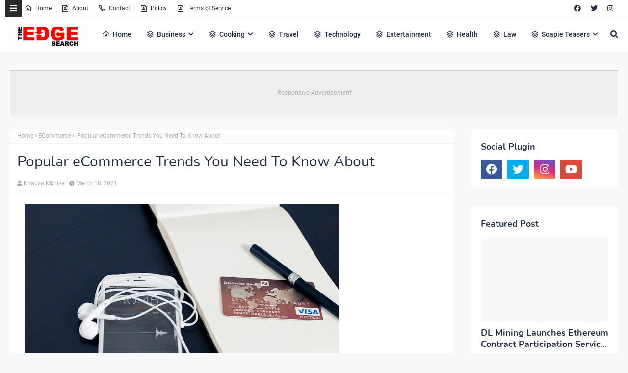

--- FILE ---
content_type: text/html; charset=utf-8
request_url: https://www.google.com/recaptcha/api2/aframe
body_size: 267
content:
<!DOCTYPE HTML><html><head><meta http-equiv="content-type" content="text/html; charset=UTF-8"></head><body><script nonce="P0ZTJgXt03ivPY-XTCJNeA">/** Anti-fraud and anti-abuse applications only. See google.com/recaptcha */ try{var clients={'sodar':'https://pagead2.googlesyndication.com/pagead/sodar?'};window.addEventListener("message",function(a){try{if(a.source===window.parent){var b=JSON.parse(a.data);var c=clients[b['id']];if(c){var d=document.createElement('img');d.src=c+b['params']+'&rc='+(localStorage.getItem("rc::a")?sessionStorage.getItem("rc::b"):"");window.document.body.appendChild(d);sessionStorage.setItem("rc::e",parseInt(sessionStorage.getItem("rc::e")||0)+1);localStorage.setItem("rc::h",'1765422173257');}}}catch(b){}});window.parent.postMessage("_grecaptcha_ready", "*");}catch(b){}</script></body></html>

--- FILE ---
content_type: text/javascript; charset=UTF-8
request_url: https://www.theedgesearch.com/feeds/posts/default/-/ECommerce?alt=json-in-script&max-results=3&callback=jQuery22403223701591037771_1765422169746&_=1765422169747
body_size: 13439
content:
// API callback
jQuery22403223701591037771_1765422169746({"version":"1.0","encoding":"UTF-8","feed":{"xmlns":"http://www.w3.org/2005/Atom","xmlns$openSearch":"http://a9.com/-/spec/opensearchrss/1.0/","xmlns$blogger":"http://schemas.google.com/blogger/2008","xmlns$georss":"http://www.georss.org/georss","xmlns$gd":"http://schemas.google.com/g/2005","xmlns$thr":"http://purl.org/syndication/thread/1.0","id":{"$t":"tag:blogger.com,1999:blog-8482292261449926958"},"updated":{"$t":"2025-12-11T04:27:54.314+02:00"},"category":[{"term":"Business"},{"term":"Technology"},{"term":"Health"},{"term":"Finance"},{"term":"Property"},{"term":"Travel"},{"term":"Law"},{"term":"Relationships"},{"term":"Education"},{"term":"Lifestyle"},{"term":"Services"},{"term":"Black Friday"},{"term":"fashion"},{"term":"Automotive"},{"term":"Career"},{"term":"Health \u0026 Beauty"},{"term":"Marketing"},{"term":"Health and Fitness"},{"term":"Home Decor"},{"term":"Food"},{"term":"Life hack"},{"term":"SEO"},{"term":"Health \u0026 Personal Care"},{"term":"House Improvements"},{"term":"Industrial"},{"term":"Social Media"},{"term":"Sport"},{"term":"Insurance"},{"term":"How to"},{"term":"Pets and Animals"},{"term":"cryptocurrency"},{"term":"Real Estate"},{"term":"Software"},{"term":"Bitcoin"},{"term":"blogging"},{"term":"Entertainment"},{"term":"Events"},{"term":"Gift"},{"term":"Air Conditioners"},{"term":"Cleaning"},{"term":"Dentist"},{"term":"Shopping"},{"term":"Apps"},{"term":"Edge TV"},{"term":"Home Products"},{"term":"Security"},{"term":"Jewellery"},{"term":"Online Business"},{"term":"Soapie Teasers"},{"term":"kids"},{"term":"Fitness"},{"term":"Web Development"},{"term":"Gaming"},{"term":"Construction"},{"term":"Cars"},{"term":"Money"},{"term":"Women Fashion"},{"term":"Music"},{"term":"Web Design"},{"term":"Family"},{"term":"Home"},{"term":"Home improvement"},{"term":"Natural environment"},{"term":"Energy"},{"term":"Wedding"},{"term":"Women"},{"term":"Sports \u0026 Outdoors"},{"term":"Valentine Day specials"},{"term":"Beauty"},{"term":"Games"},{"term":"Video"},{"term":"Furniture"},{"term":"Edge Finance"},{"term":"Beverages"},{"term":"Products"},{"term":"Men Fashion"},{"term":"Skincare"},{"term":"Roofing"},{"term":"Art"},{"term":"Cyber Monday"},{"term":"Bedding"},{"term":"Office"},{"term":"Relationship"},{"term":"Tools \u0026 Hardware"},{"term":"Paris massacre"},{"term":"Racism"},{"term":"Cooking"},{"term":"Mzansi Magic"},{"term":"Global"},{"term":"Information Technology"},{"term":"Kitchen \u0026 Housewares"},{"term":"Programming"},{"term":"Reviews"},{"term":"Mobile Phones"},{"term":"ECommerce"},{"term":"Car"},{"term":"Garden"},{"term":"Coffee"},{"term":"Instagram"},{"term":"Small business"},{"term":"Visa Information"},{"term":"Advertisement"},{"term":"Investment"},{"term":"Landscape"},{"term":"Interior Design"},{"term":"Electronic shops"},{"term":"Hosting Review"},{"term":"Kitchen remodeling"},{"term":"Plants"},{"term":"Sunday TV"},{"term":"Tech"},{"term":"Telecommunication"},{"term":"How To Write"},{"term":"Logistics"},{"term":"leap day"},{"term":"BREAKING NEWS"},{"term":"Home Renovations"},{"term":"Movies and Films"},{"term":"South Africa"},{"term":"WhatsApp"},{"term":"Woman"},{"term":"Zee World"},{"term":"iPhone"},{"term":"15 Pictures why"},{"term":"Banking"},{"term":"Christmas"},{"term":"Furniture Shops"},{"term":"Rapulana Seiphemo"},{"term":"Shoprite"},{"term":"USA"},{"term":"YouTube"},{"term":"oral health"},{"term":"Fishing"},{"term":"Health and wellness"},{"term":"Pest Control"},{"term":"yoga pants"},{"term":"10 tech skills for big salary"},{"term":"Clothing \u0026 Accessories"},{"term":"Health Care"},{"term":"Movies \/ Films"},{"term":"Outdoor"},{"term":"Infographic"},{"term":"Pick n Pay"},{"term":"Plumbing"},{"term":"Rental"},{"term":"Sales"},{"term":"Science"},{"term":"App Review"},{"term":"Checkers"},{"term":"Decorations"},{"term":"Edge Fixit"},{"term":"Health and safety"},{"term":"India"},{"term":"Painting"},{"term":"Sports"},{"term":"eExtra"},{"term":"parental guidance"},{"term":"Apple"},{"term":"Books and writing"},{"term":"Edge"},{"term":"Facebook"},{"term":"Liquor stores"},{"term":"Microsoft"},{"term":"Star Life"},{"term":"Telecoms"},{"term":"Valentines Day"},{"term":"Zimbabwe"},{"term":"etv"},{"term":"kitchen gadgets"},{"term":"Android"},{"term":"Best Plumbers"},{"term":"Books"},{"term":"College students"},{"term":"DIY"},{"term":"Databases"},{"term":"December Specials"},{"term":"Farmer"},{"term":"Loan"},{"term":"Makro"},{"term":"Mother's Day"},{"term":"News"},{"term":"Pool Cleaning Tools"},{"term":"Signs of Apartheid in SA"},{"term":"UK"},{"term":"WhatsApp Dr"},{"term":"WordPress"},{"term":"Ad Network"},{"term":"Animation"},{"term":"CBD"},{"term":"DStv"},{"term":"Edge How to Apply"},{"term":"Entrepreneurship"},{"term":"Machine Automation"},{"term":"Mall of Africa"},{"term":"Marriage"},{"term":"Mobile"},{"term":"Office equipment"},{"term":"SASSA"},{"term":"Shoes"},{"term":"Artificial Intelligence"},{"term":"Big Red Friday"},{"term":"FNB"},{"term":"Fashion Design"},{"term":"Food Processor"},{"term":"Grocery stores"},{"term":"Hunting"},{"term":"Internet of things"},{"term":"Lottery"},{"term":"Toys"},{"term":"Twitter is down"},{"term":"kykNET"},{"term":"kykNET \u0026 Kie"},{"term":"medical"},{"term":"Bike"},{"term":"Coronavirus"},{"term":"Dubai"},{"term":"Forex"},{"term":"Garage"},{"term":"Health Insurance"},{"term":"Lawyer"},{"term":"Lotto"},{"term":"Love"},{"term":"Makeup"},{"term":"Modern Jewelry"},{"term":"Mzansi Wethu"},{"term":"New Year"},{"term":"SABC1"},{"term":"Taylor Swift"},{"term":"mobile app development"},{"term":"Agriculture"},{"term":"Amazon"},{"term":"Appliance Maintenance"},{"term":"Automate"},{"term":"Boxer"},{"term":"Budget"},{"term":"Camping"},{"term":"Celebrity"},{"term":"Covid-19"},{"term":"DIY craft"},{"term":"Diwali"},{"term":"Drones"},{"term":"EBONY POWER 100"},{"term":"EU referendum"},{"term":"Entrepreneurs"},{"term":"Fathers Day"},{"term":"Hosting"},{"term":"Igazi"},{"term":"Information"},{"term":"Isikizi"},{"term":"Kitchen remodeling ideas"},{"term":"Malawi"},{"term":"Packaging"},{"term":"Pharrell Williams"},{"term":"Samsung"},{"term":"Weather"},{"term":"eHealth"},{"term":"vehicle"},{"term":"3D Printer"},{"term":"Algeria"},{"term":"Ashanti"},{"term":"Australia"},{"term":"Bags"},{"term":"Big Brother UK"},{"term":"Bluehost"},{"term":"Cameroon"},{"term":"Car Parts"},{"term":"Celebrity Birthday"},{"term":"China"},{"term":"Crime"},{"term":"Ethiopia"},{"term":"Fencing"},{"term":"Halloween"},{"term":"Legal Help Center"},{"term":"Local is lekker"},{"term":"MTN"},{"term":"Machine Learning"},{"term":"Matrics"},{"term":"Mi Casa"},{"term":"Miscellaneous"},{"term":"Miss Universe"},{"term":"Mobile Apps"},{"term":"Mrs Right Guy"},{"term":"Muvhango"},{"term":"Mzansi's Sexiest"},{"term":"Nedbank"},{"term":"Office Furniture"},{"term":"Open Up The Industry"},{"term":"P. Diddy"},{"term":"PC"},{"term":"Panama Papers"},{"term":"Perfumes"},{"term":"Recruitment"},{"term":"Renovations"},{"term":"Robotics"},{"term":"Search Engine"},{"term":"Self Storage"},{"term":"SiteGround"},{"term":"Telemundo"},{"term":"Telkom"},{"term":"Thanksgiving"},{"term":"The River"},{"term":"Vodacom"},{"term":"Window"},{"term":"Wom"},{"term":"online medical store"},{"term":"uThando NeSthembu"},{"term":"Absa"},{"term":"Absolute Deception"},{"term":"Admiral C4C"},{"term":"Adrienne Bailon"},{"term":"Airdrie dentists"},{"term":"Allo"},{"term":"America Got Talent"},{"term":"Angola"},{"term":"Attorneys In Wasilla Ak"},{"term":"Awareness"},{"term":"Baitcasting Reel"},{"term":"Benin"},{"term":"Best Furniture Stores In Newark De"},{"term":"Birdman"},{"term":"Botswana"},{"term":"Bouvet Island"},{"term":"Brazil"},{"term":"Brussels attacks"},{"term":"Burkina Faso"},{"term":"Burundi"},{"term":"Buy Office Furniture in Singapore"},{"term":"Cape Verde"},{"term":"Capitec Bank"},{"term":"Cell C"},{"term":"Central African Republic"},{"term":"Chad"},{"term":"Chairs"},{"term":"Co-Living"},{"term":"Comoros"},{"term":"Congo Democratic Republic of the (Zaire)"},{"term":"Decision Algorithms"},{"term":"Digg"},{"term":"Djibouti"},{"term":"Doubt"},{"term":"Dreamhost"},{"term":"EXECUTIVE JOBS IN SOUTH AFRICA"},{"term":"Easter Holiday"},{"term":"Edge Africa"},{"term":"Edge Nigeria"},{"term":"Egypt"},{"term":"Elections"},{"term":"Electric Fence for Dog"},{"term":"England"},{"term":"Equatorial Guinea"},{"term":"Eritrea"},{"term":"Eskom"},{"term":"Essence Festival"},{"term":"Event Processing"},{"term":"Expense Reporting Software"},{"term":"Faith"},{"term":"For Sale"},{"term":"GOVERNMENT JOBS IN SOUTH AFRICA"},{"term":"GRADUATE JOBS IN SOUTH AFRICA"},{"term":"Get Office Reinstatement Work in Singapore"},{"term":"Ghana"},{"term":"Gwyneth Paltrow"},{"term":"Home medical"},{"term":"Hostgator"},{"term":"Hot Water Problems"},{"term":"Hot Water System"},{"term":"Hot Water System Repair"},{"term":"How to Download San Francisco Font"},{"term":"How to Mount a Scope"},{"term":"INTERNSHIPS IN SOUTH AFRICA"},{"term":"Income Reports"},{"term":"Insulated Glass in Home"},{"term":"Interview"},{"term":"Istanbul"},{"term":"Jaco Costa Rica fishing charters"},{"term":"Japanese language classes online"},{"term":"Junior Singo"},{"term":"Kimora Lee Simmons"},{"term":"Kitchen worktops"},{"term":"LinkedIn"},{"term":"List"},{"term":"Lyrics"},{"term":"Maintenance"},{"term":"Mamazala"},{"term":"Mandela Day"},{"term":"Mattress"},{"term":"Medical Equipment"},{"term":"Miss South Africa"},{"term":"MoT"},{"term":"Moja Love"},{"term":"NSFAS"},{"term":"Naymaps Maphalala"},{"term":"Nelson Mandela"},{"term":"Network"},{"term":"New Year's Eve"},{"term":"Nikki Mudarris"},{"term":"Olivia Culpo"},{"term":"Our Perfect Wedding"},{"term":"Paul Mtirara"},{"term":"Pinterest"},{"term":"Pitbull"},{"term":"Princess Diana"},{"term":"Printer"},{"term":"Propeller Ads"},{"term":"Putco Mafani"},{"term":"Rainbow Junction"},{"term":"Rainbow Mall"},{"term":"Reality Show"},{"term":"Reality TV Show"},{"term":"Regarding Shoe"},{"term":"Republic of Congo"},{"term":"Ronda Rousey"},{"term":"Rumor Willis"},{"term":"Russia"},{"term":"Russian plane crash"},{"term":"S3"},{"term":"SABC2"},{"term":"SAPS"},{"term":"Sacred Ties"},{"term":"Saloni"},{"term":"Sammy Sossa"},{"term":"San Francisco Font Download"},{"term":"SatrixNOW"},{"term":"Service desk outsourcing companies"},{"term":"Shares"},{"term":"Shot left"},{"term":"Specials Day"},{"term":"Standard Bank"},{"term":"Stats SA"},{"term":"Sugar daddies"},{"term":"Super Saturday"},{"term":"Supplier"},{"term":"Tanzania"},{"term":"Teairra Mari"},{"term":"Team building"},{"term":"The Promise"},{"term":"The Rock"},{"term":"The Vow"},{"term":"Themes"},{"term":"Timbaland"},{"term":"Top Dance School In Kolkata"},{"term":"Top List Chairs"},{"term":"Top apps"},{"term":"Tricycle"},{"term":"True Love"},{"term":"Turkey"},{"term":"Vesalius health"},{"term":"Vial Videos"},{"term":"Weird News"},{"term":"Work From Home"},{"term":"Working From Home"},{"term":"YOU Spectacular"},{"term":"Year"},{"term":"Zambia"},{"term":"Zando"},{"term":"Zulu Wedding"},{"term":"affordable heating repair in Sacramento CA"},{"term":"atkins diet"},{"term":"best Maldives tuna supplier"},{"term":"bus"},{"term":"buy bed mattress in UAE"},{"term":"centrifugal pump"},{"term":"clean hardwood"},{"term":"cleaning services in Houston Texas"},{"term":"cocktail"},{"term":"commercial electrician Melbourne"},{"term":"couples Massage Package"},{"term":"credit repair specialist"},{"term":"credit restoration services"},{"term":"dentists"},{"term":"ePlesier"},{"term":"eSports"},{"term":"electrical maintenance Melbourne"},{"term":"exercise"},{"term":"fast credit repair services"},{"term":"get outdoor fountain pump"},{"term":"isiBaya"},{"term":"lost keys"},{"term":"manual-school-management-system"},{"term":"medical billing companies"},{"term":"medical billing companies near me"},{"term":"medical nursing agency"},{"term":"medical products online"},{"term":"men"},{"term":"metal recycling sydney"},{"term":"mobile app development company usa"},{"term":"mobile app marketing"},{"term":"muscle"},{"term":"order business cards online"},{"term":"paypal"},{"term":"paytraqer"},{"term":"post workout protein"},{"term":"projector on rent"},{"term":"projector on rent in Noida"},{"term":"protein"},{"term":"quickbooks"},{"term":"recruitment updates"},{"term":"repair credit fast"},{"term":"roller shutters"},{"term":"roller shutters Craigieburn"},{"term":"security doors in Bakersfield CA"},{"term":"supplies online"},{"term":"twitter"},{"term":"western wear for women"}],"title":{"type":"text","$t":"The Edge Search"},"subtitle":{"type":"html","$t":"The Edge Search a space for fresh information News, Events, Entertainment, Lifestyle, Fashion, Beauty, Inspiration , Gossip and Funny"},"link":[{"rel":"http://schemas.google.com/g/2005#feed","type":"application/atom+xml","href":"https:\/\/www.theedgesearch.com\/feeds\/posts\/default"},{"rel":"self","type":"application/atom+xml","href":"https:\/\/www.blogger.com\/feeds\/8482292261449926958\/posts\/default\/-\/ECommerce?alt=json-in-script\u0026max-results=3"},{"rel":"alternate","type":"text/html","href":"https:\/\/www.theedgesearch.com\/search\/label\/ECommerce"},{"rel":"hub","href":"http://pubsubhubbub.appspot.com/"},{"rel":"next","type":"application/atom+xml","href":"https:\/\/www.blogger.com\/feeds\/8482292261449926958\/posts\/default\/-\/ECommerce\/-\/ECommerce?alt=json-in-script\u0026start-index=4\u0026max-results=3"}],"author":[{"name":{"$t":"Khabza Mkhize"},"uri":{"$t":"http:\/\/www.blogger.com\/profile\/04596167663261565021"},"email":{"$t":"noreply@blogger.com"},"gd$image":{"rel":"http://schemas.google.com/g/2005#thumbnail","width":"16","height":"16","src":"https:\/\/img1.blogblog.com\/img\/b16-rounded.gif"}}],"generator":{"version":"7.00","uri":"http://www.blogger.com","$t":"Blogger"},"openSearch$totalResults":{"$t":"22"},"openSearch$startIndex":{"$t":"1"},"openSearch$itemsPerPage":{"$t":"3"},"entry":[{"id":{"$t":"tag:blogger.com,1999:blog-8482292261449926958.post-3668610695342576488"},"published":{"$t":"2025-08-18T09:41:00.002+02:00"},"updated":{"$t":"2025-08-18T09:41:56.845+02:00"},"category":[{"scheme":"http://www.blogger.com/atom/ns#","term":"ECommerce"}],"title":{"type":"text","$t":"2025 eCommerce Trends: Which Are the Most Noteworthy?"},"content":{"type":"html","$t":"\u003Cdiv class=\"separator\" style=\"clear: both; text-align: center;\"\u003E\u003Ca href=\"https:\/\/blogger.googleusercontent.com\/img\/b\/R29vZ2xl\/AVvXsEjJvy6TTpi7znrRu1qSM81E-JoFmP_6nmgT-LdVFrDbMvw1fg-k2c3uy25rQGq4Otwa-DIjjAVn_jypF7kiiEQ3F3AVZDSW4EanRtC2uC61AmPFRF0PRPbbnH3G-1VnHLjXGfa273L-IlsDrWmGM2VM8JDMdyNrVOwoTUMnGFAyAAZgVjIviCO-V0Pj0ns\/s1280\/64b81099-34a5-4f15-a09f-1490fb65ddd1.jpg\" imageanchor=\"1\" style=\"margin-left: 1em; margin-right: 1em;\"\u003E\u003Cimg border=\"0\" data-original-height=\"1280\" data-original-width=\"853\" height=\"640\" src=\"https:\/\/blogger.googleusercontent.com\/img\/b\/R29vZ2xl\/AVvXsEjJvy6TTpi7znrRu1qSM81E-JoFmP_6nmgT-LdVFrDbMvw1fg-k2c3uy25rQGq4Otwa-DIjjAVn_jypF7kiiEQ3F3AVZDSW4EanRtC2uC61AmPFRF0PRPbbnH3G-1VnHLjXGfa273L-IlsDrWmGM2VM8JDMdyNrVOwoTUMnGFAyAAZgVjIviCO-V0Pj0ns\/w426-h640\/64b81099-34a5-4f15-a09f-1490fb65ddd1.jpg\" width=\"426\" \/\u003E\u003C\/a\u003E\u003C\/div\u003E\u003Cbr \/\u003E\u003Cdiv style=\"text-align: justify;\"\u003EeCommerce, for those who are unaware, means the selling of goods or services online. It can be quite lucrative for companies that have something consumers want. That has been the case for years.\u003C\/div\u003E\u003Cdiv style=\"text-align: justify;\"\u003E\u003Cbr \/\u003E\u003C\/div\u003E\u003Cdiv style=\"text-align: justify;\"\u003EAs eCommerce has expanded, though, companies have had to pay attention to developing trends if they want to stay relevant. For instance, business entities that sell things online, like firearms or tobacco products, have often had to go with what are considered \u003Ca href=\"https:\/\/zenpayments.com\/solutions\/high-risk-merchant-account\/\"\u003Ehigh-risk credit card processing companies\u003C\/a\u003E. Any way a company can stay in business online and remain solvent is considered viable, and this is just one example of this principle in action.\u003C\/div\u003E\u003Cdiv style=\"text-align: justify;\"\u003E\u003Cbr \/\u003E\u003C\/div\u003E\u003Cdiv style=\"text-align: justify;\"\u003EWhat are some other eCommerce trends that are most notable in 2025? Let’s look at a few of them right now.\u003C\/div\u003E\u003Cdiv style=\"text-align: justify;\"\u003E\u003Cbr \/\u003E\u003C\/div\u003E\u003Ch2 style=\"text-align: justify;\"\u003EArtificial Intelligence is Everywhere\u003C\/h2\u003E\n\u003Cp data-end=\"927\" data-start=\"704\" style=\"text-align: justify;\"\u003EAI has become a cornerstone of eCommerce. From personalised product recommendations to automated customer service and dynamic pricing, artificial intelligence is streamlining operations and improving customer experiences.\u003C\/p\u003E\n\u003Cp data-end=\"1323\" data-start=\"929\" style=\"text-align: justify;\"\u003EMany companies now offer AI-driven tools as part of a \u003Cstrong data-end=\"1015\" data-start=\"983\"\u003ESaaS (Software-as-a-Service)\u003C\/strong\u003E model, with free basic versions and paid premium tiers. While debates continue about the quality and reliability of AI-generated results, its widespread integration in eCommerce is undeniable. Businesses that embrace AI stand to gain efficiency, better data-driven insights, and improved customer loyalty.\u003C\/p\u003E\u003Ch2 style=\"text-align: justify;\"\u003EThere’s a Move Toward Sustainable Packaging \u003C\/h2\u003E\u003Cdiv style=\"text-align: justify;\"\u003EMany individuals who buy physical products online are interested in sustainable or “conscious” packaging methods. This is essentially just another way of saying they want their goods to arrive in packaging that causes minimal environmental damage. Consumers are increasingly conscious of their environmental impact and expect brands to reflect the same values. In response, eCommerce companies are turning to\u0026nbsp;\u003Cstrong data-end=\"1579\" data-start=\"1537\"\u003Eeco-friendly and sustainable packaging\u003C\/strong\u003E.\u003C\/div\u003E\u003Cdiv style=\"text-align: justify;\"\u003E\u003Cbr \/\u003E\u003C\/div\u003E\u003Cdiv style=\"text-align: justify;\"\u003EPlenty of companies have responded to these needs and say they’re taking all available action to protect the planet. However, mass production of any kind of product makes it inherently difficult to avoid the draining of resources.\u003C\/div\u003E\u003Cdiv style=\"text-align: justify;\"\u003E\u003Cbr \/\u003E\u003C\/div\u003E\u003Cdiv\u003E\u003Cdiv style=\"text-align: justify;\"\u003EFrom biodegradable materials to reusable packaging systems, businesses are innovating to meet customer demand for greener solutions. Still, mass production inherently carries environmental costs, making transparency and measurable commitments to sustainability critical for brands that want to stand out in this space.\u0026nbsp;\u0026nbsp;\u003C\/div\u003E\u003Cdiv style=\"text-align: justify;\"\u003E\u003Cbr \/\u003E\u003C\/div\u003E\u003Cdiv style=\"text-align: justify;\"\u003EThe best companies are those that can show conclusively that they’re experiencing growth in the e-commerce niche while still being as kind to the Earth as possible.\u003C\/div\u003E\u003Cdiv style=\"text-align: justify;\"\u003E\u003Cbr \/\u003E\u003C\/div\u003E\u003Cdiv style=\"text-align: justify;\"\u003E\u003Cbr \/\u003E\u003C\/div\u003E\u003Cdiv\u003E\u003Cdiv style=\"text-align: justify;\"\u003E\u003Cbr \/\u003E\u003C\/div\u003E\u003Ch2 style=\"text-align: justify;\"\u003EInfluencer Marketing Has Exploded \u003C\/h2\u003E\u003Cdiv style=\"text-align: justify;\"\u003EIn 2025, there’s arguably more influencer marketing taking place than ever before, and that is quickly notable \u003Ca href=\"https:\/\/www.shopify.com\/blog\/what-is-ecommerce\"\u003Ein the eCommerce space\u003C\/a\u003E if a consumer takes the time to examine it. It’s the confluence of social media, tastemakers, and products available for purchase in the digital space.\u003C\/div\u003E\u003Cdiv style=\"text-align: justify;\"\u003E\u003Cbr \/\u003E\u003C\/div\u003E\u003Cp data-end=\"2248\" data-start=\"1964\" style=\"text-align: justify;\"\u003EInfluencer marketing has reached new heights in 2025. Social media platforms like \u003Cstrong data-end=\"2080\" data-start=\"2046\"\u003ETikTok, Instagram, and YouTube\u003C\/strong\u003E remain powerful tools for connecting products with niche audiences. A single influencer endorsement can generate thousands—or even millions—of impressions overnight.\u003C\/p\u003E\n\u003Cp data-end=\"2631\" data-start=\"2250\" style=\"text-align: justify;\"\u003EWhat’s particularly striking is how fragmented influencer reach can be: someone who is wildly popular among teens may be virtually unknown to adults. This highlights the importance of targeting the right demographic with the right influencer partnerships. Brands that leverage influencer marketing effectively can tap into highly engaged communities and achieve outsized results.\u003C\/p\u003E\u003Cp data-end=\"2631\" data-start=\"2250\" style=\"text-align: justify;\"\u003EWhat’s fascinating about this \u003Ca href=\"https:\/\/www.investopedia.com\/terms\/e\/ecommerce.asp\"\u003Efrom an eCommerce standpoint\u003C\/a\u003E is that an influencer who’s incredibly famous with teens may be a complete unknown to anyone over the age of 30. It just goes to show that youth is a powerful marketing tool, and that continues to be a point of emphasis for emerging companies that want to tap into a desirable demographic that spends a lot of time online.\u003C\/p\u003E\u003Cp data-end=\"2631\" data-start=\"2250\" style=\"text-align: justify;\"\u003E\u003Cbr \/\u003E\u003C\/p\u003E\u003Ch2 data-end=\"2657\" data-start=\"2638\" style=\"text-align: justify;\"\u003EFinal Thoughts\u003C\/h2\u003E\u003Cp data-end=\"2949\" data-start=\"2658\" style=\"text-align: justify;\"\u003EThe eCommerce industry in 2025 is being defined by \u003Cstrong data-end=\"2787\" data-start=\"2709\"\u003Etechnological innovation, consumer awareness, and new marketing strategies\u003C\/strong\u003E. AI is driving personalisation and efficiency, sustainability is reshaping packaging, and influencer marketing continues to dominate brand-consumer engagement.\u003C\/p\u003E\u003Cp data-end=\"2631\" data-start=\"2250\"\u003E\n\n\u003C\/p\u003E\u003Cp data-end=\"3184\" data-start=\"2951\" style=\"text-align: justify;\"\u003EFor businesses, the lesson is clear: staying agile and responsive to these trends is essential. Companies that successfully blend innovation with customer values will be best positioned to thrive in the fast-moving digital economy.\u003C\/p\u003E\u003C\/div\u003E\u003C\/div\u003E"},"link":[{"rel":"edit","type":"application/atom+xml","href":"https:\/\/www.blogger.com\/feeds\/8482292261449926958\/posts\/default\/3668610695342576488"},{"rel":"self","type":"application/atom+xml","href":"https:\/\/www.blogger.com\/feeds\/8482292261449926958\/posts\/default\/3668610695342576488"},{"rel":"alternate","type":"text/html","href":"https:\/\/www.theedgesearch.com\/2025\/08\/ecommerce-trends-which-are-most-noteworthy.html","title":"2025 eCommerce Trends: Which Are the Most Noteworthy?"}],"author":[{"name":{"$t":"Zizo Gala-Mkhize"},"uri":{"$t":"http:\/\/www.blogger.com\/profile\/01746332274553822295"},"email":{"$t":"noreply@blogger.com"},"gd$image":{"rel":"http://schemas.google.com/g/2005#thumbnail","width":"16","height":"16","src":"https:\/\/img1.blogblog.com\/img\/b16-rounded.gif"}}],"media$thumbnail":{"xmlns$media":"http://search.yahoo.com/mrss/","url":"https:\/\/blogger.googleusercontent.com\/img\/b\/R29vZ2xl\/AVvXsEjJvy6TTpi7znrRu1qSM81E-JoFmP_6nmgT-LdVFrDbMvw1fg-k2c3uy25rQGq4Otwa-DIjjAVn_jypF7kiiEQ3F3AVZDSW4EanRtC2uC61AmPFRF0PRPbbnH3G-1VnHLjXGfa273L-IlsDrWmGM2VM8JDMdyNrVOwoTUMnGFAyAAZgVjIviCO-V0Pj0ns\/s72-w426-h640-c\/64b81099-34a5-4f15-a09f-1490fb65ddd1.jpg","height":"72","width":"72"}},{"id":{"$t":"tag:blogger.com,1999:blog-8482292261449926958.post-790895782245250689"},"published":{"$t":"2025-03-04T16:25:00.006+02:00"},"updated":{"$t":"2025-03-08T18:09:42.704+02:00"},"category":[{"scheme":"http://www.blogger.com/atom/ns#","term":"Business"},{"scheme":"http://www.blogger.com/atom/ns#","term":"ECommerce"}],"title":{"type":"text","$t":" Empower Your Business with Cutting-Edge eCommerce Solutions"},"content":{"type":"html","$t":"\u003Ca href=\"https:\/\/blogger.googleusercontent.com\/img\/b\/R29vZ2xl\/AVvXsEhuJgLOxX1LOrSj4apT71g3JUcyb9enQq9twjz2FtejjBtotiN3JhMTCLslV0KrtJSRFAr_2ly2P91QEF5p7185yxOhVXQXmXCcuiJv14f7BhOgsEOyQnto0l3MJcKQ9M8OIjBqUpMdVXG22tItnNahZU3F9dwa1eD5TJeW7X4BS-soV1Mroyjh2UBqFoqE\/s1600\/unnamed.png\" style=\"margin-left: 1em; margin-right: 1em; text-align: center;\"\u003E\u003Cimg alt=\"Cutting-Edge eCommerce\" border=\"0\" data-original-height=\"990\" data-original-width=\"1600\" height=\"396\" src=\"https:\/\/blogger.googleusercontent.com\/img\/b\/R29vZ2xl\/AVvXsEhuJgLOxX1LOrSj4apT71g3JUcyb9enQq9twjz2FtejjBtotiN3JhMTCLslV0KrtJSRFAr_2ly2P91QEF5p7185yxOhVXQXmXCcuiJv14f7BhOgsEOyQnto0l3MJcKQ9M8OIjBqUpMdVXG22tItnNahZU3F9dwa1eD5TJeW7X4BS-soV1Mroyjh2UBqFoqE\/w640-h396\/unnamed.png\" title=\"Cutting-Edge eCommerce\" width=\"640\" \/\u003E\u003C\/a\u003E\u003Cbr \/\u003E\u003Cp style=\"text-align: left;\"\u003EWant to grow your online store?\u003Cbr \/\u003EThe right eCommerce tools can help you sell more, save time, and keep customers happy. A good system makes managing payments, tracking inventory, and handling orders easy.\u003C\/p\u003E\u003Cbr \/\u003ESmart features like product suggestions and automatic marketing can bring in more buyers. Simple tools can also help with daily tasks, making running a business less stressful.\u003Cbr \/\u003E\u003Cbr \/\u003EThe right setup makes it easier to stand out and stay ahead of the competition. Ready to see how these tools can help your business grow? Keep reading!\u003Cdiv\u003E\u003Cbr \/\u003E\u003Ch3 style=\"text-align: left;\"\u003EChoose the Right Platform\u003C\/h3\u003EPicking the best eCommerce platform helps your business grow. It should handle many visitors, be easy to use, and let you set up your store the way you want. A good platform keeps customer payments safe and protects their information.\u003Cbr \/\u003E\u003Cbr \/\u003EIt should also be able to grow with your business, so you don't have to switch later. Simple tools for adding products and tracking orders make daily tasks easier.\u003Cbr \/\u003E\u003Cbr \/\u003EThe right platform connects with other useful tools, keeping everything in one place.\u003C\/div\u003E\u003Cdiv\u003E\u0026nbsp; \u003Cbr \/\u003E\u003Ch3 style=\"text-align: left;\"\u003EOptimize for Mobile\u003C\/h3\u003EMore people shop on their phones than ever before. A mobile-friendly store makes it easy for customers to browse, add items to their cart, and complete purchases without trouble. Buttons, menus, and text should be clear and easy to tap.\u003Cbr \/\u003E\u003Cbr \/\u003EPages need to load properly on small screens, so shoppers don't get frustrated and leave. A good design also means fewer mistakes when entering payment and shipping details.\u003Cbr \/\u003E\u003Cbr \/\u003ESimple navigation helps customers find what they need quickly. A smooth mobile experience makes shopping enjoyable, bringing customers back. Knowing that every visitor can shop without problems gives business owners \u003Ca href=\"https:\/\/www.verywellmind.com\/peace-of-mind-how-to-find-and-keep-it-7369842\"\u003Epeace of mind\u003C\/a\u003E.\u003C\/div\u003E\u003Cdiv\u003E\u003Cbr \/\u003E\u003Ch3 style=\"text-align: left;\"\u003EUse High-Quality Product Images\u003C\/h3\u003EClear pictures help customers feel sure about what they are buying. Photos should show products from different sides and highlight important details. A zoom feature lets shoppers see textures, colors, and sizes up close.\u003Cbr \/\u003E\u003Cbr \/\u003EGood lighting and a simple background keep the focus on the product. Showing how items look in real life can also help customers decide. All images should be sharp and the same quality to make the store look neat and professional.\u003Cbr \/\u003E\u003Cbr \/\u003ECustomers depend on pictures when shopping online, so better images can mean more sales and fewer returns. A well-organized store with great pictures makes it easy for shoppers to find what they want.\u003C\/div\u003E\u003Cdiv\u003E\u003Cbr \/\u003E\u003Ch3 style=\"text-align: left;\"\u003ESimplify Checkout\u003C\/h3\u003EA simple checkout makes buying easy. Customers should finish their purchase in just a few steps. Long forms or too many pages can be frustrating and cause shoppers to leave. Clear instructions and auto-filled details help speed things up.\u003Cbr \/\u003E\u003Cbr \/\u003ELetting customers check out as guests saves time since they don't need to make an account. A progress bar shows how many steps are left, so buyers don't feel stuck.\u003Cbr \/\u003E\u003Cbr \/\u003EError messages should be easy to understand, so fixing mistakes is quick. A smooth process helps shoppers complete their orders without trouble. A fast and \u003Ca href=\"https:\/\/checkoutchamp.com\/\"\u003Elightning-fast checkout\u003C\/a\u003E keeps customers happy and increases sales.\u003C\/div\u003E\u003Cdiv\u003E\u003Cbr \/\u003E\u003Ch3 style=\"text-align: left;\"\u003EOffer Multiple Payment Options\u003C\/h3\u003ELetting customers choose how to pay makes shopping easier. Some people like to use credit or debit cards, while others prefer digital wallets or bank transfers. More payment choices mean more shoppers will finish their purchases.\u003Cbr \/\u003E\u003Cbr \/\u003ESafe payment options help protect customer details and build trust. A simple and clear process keeps buyers from getting confused or leaving their carts. Adding local payment methods can also bring in more customers from different places.\u003Cbr \/\u003E\u003Cbr \/\u003EShoppers want a fast and easy way to pay without trouble. A store that offers many ways to pay helps more people complete their orders and enjoy their shopping experience.\u003C\/div\u003E\u003Cdiv\u003E\u003Cbr \/\u003E\u003Ch3 style=\"text-align: left;\"\u003ELeverage AI and Automation\u003C\/h3\u003ESmart tools help online stores work faster and easier. AI shows products that shoppers may like, making buying simple. Chatbots answer questions anytime, helping customers right away.\u003Cbr \/\u003E\u003Cbr \/\u003EAutomation saves time by updating stock, tracking orders, and sending shipping details. Stores can also remind shoppers about items they looked at or left in their carts. AI helps stop fraud, keeping payments safe.\u003Cbr \/\u003E\u003Cbr \/\u003EThese tools work in the background, so everything runs smoothly. With AI and automation, businesses can grow while making shopping better. A store that runs well keeps customers happy and brings them back.\u003C\/div\u003E\u003Cdiv\u003E\u003Cbr \/\u003E\u003Ch3 style=\"text-align: left;\"\u003EImprove Website Speed\u003C\/h3\u003EA slow website can make shoppers leave before they buy anything. Pages should load fast so customers don't have to wait. Large images and too many videos can slow things down, so they should be sized properly.\u003Cbr \/\u003E\u003Cbr \/\u003EA good server and strong hosting help keep the site running smoothly. Removing extra code and plugins can also speed things up. A fast site makes it easier for customers to browse, add items to their cart, and finish their orders.\u003Cbr \/\u003E\u003Cbr \/\u003EQuick-loading pages keep shoppers from getting frustrated and leaving. A smooth and speedy website gives customers a better shopping experience and helps bring in more sales.\u003C\/div\u003E\u003Cdiv\u003E\u003Cbr \/\u003E\u003Ch3 style=\"text-align: left;\"\u003EEnhance Customer Support\u003C\/h3\u003EGood customer support makes shopping easier. Quick answers help shoppers feel valued. Live chat, email, and phone support give people different ways to get help. A simple FAQ page can answer common questions and save time.\u003Cbr \/\u003E\u003Cbr \/\u003EFast replies to problems keep customers from feeling frustrated. Friendly and helpful support makes people want to return. Support teams should be easy to reach and know how to fix issues.\u003Cbr \/\u003E\u003Cbr \/\u003EA store that listens to customers and solves problems quickly will stand out. Happy shoppers are more likely to buy again and tell others about their good experience.\u003C\/div\u003E\u003Cdiv\u003E\u003Cbr \/\u003E\u003Ch3 style=\"text-align: left;\"\u003EUse Data Analytics\u003C\/h3\u003EWatching how customers shop helps businesses improve. Data shows what people buy, what they look at, and when they leave without buying. This helps make the shopping experience better. Seeing trends in sales helps stores stock the right products.\u003Cbr \/\u003E\u003Cbr \/\u003EChecking website visits shows which pages need changes. Looking at past purchases and customer feedback helps create better deals. Using data makes it easier to understand what shoppers want. A store that learns from this can grow and keep customers happy.\u003C\/div\u003E\u003Cdiv\u003E\u003Cbr \/\u003E\u003Ch2 style=\"text-align: left;\"\u003EBoost Your Business with Smart eCommerce Solutions\u003C\/h2\u003EStrong eCommerce solutions help businesses grow and keep customers happy. A fast website, easy checkout, and good support make shopping simple. Smart tools like data analytics and AI improve the experience.\u003Cbr \/\u003E\u003Cbr \/\u003EThe right choices bring more sales and repeat buyers. Keeping up with new trends helps businesses stay ahead. With the right steps, your store can grow, attract more shoppers, and stand out from the competition.\u003Cbr \/\u003E\u003Cbr \/\u003EDid you find this article helpful? \u003Ca href=\"https:\/\/www.theedgesearch.com\/2019\/08\/5-top-tips-for-ecommerce-seo-beginners.html\"\u003EYou can check out our website for more awesome content like this\u003C\/a\u003E.\u003C\/div\u003E\u003Cbr \/\u003E\u003Cbr \/\u003E"},"link":[{"rel":"edit","type":"application/atom+xml","href":"https:\/\/www.blogger.com\/feeds\/8482292261449926958\/posts\/default\/790895782245250689"},{"rel":"self","type":"application/atom+xml","href":"https:\/\/www.blogger.com\/feeds\/8482292261449926958\/posts\/default\/790895782245250689"},{"rel":"alternate","type":"text/html","href":"https:\/\/www.theedgesearch.com\/2025\/03\/empower-your-business-with-cutting-edge-ecommerce-solutions.html","title":" Empower Your Business with Cutting-Edge eCommerce Solutions"}],"author":[{"name":{"$t":"Khabza Mkhize"},"uri":{"$t":"http:\/\/www.blogger.com\/profile\/04596167663261565021"},"email":{"$t":"noreply@blogger.com"},"gd$image":{"rel":"http://schemas.google.com/g/2005#thumbnail","width":"16","height":"16","src":"https:\/\/img1.blogblog.com\/img\/b16-rounded.gif"}}],"media$thumbnail":{"xmlns$media":"http://search.yahoo.com/mrss/","url":"https:\/\/blogger.googleusercontent.com\/img\/b\/R29vZ2xl\/AVvXsEhuJgLOxX1LOrSj4apT71g3JUcyb9enQq9twjz2FtejjBtotiN3JhMTCLslV0KrtJSRFAr_2ly2P91QEF5p7185yxOhVXQXmXCcuiJv14f7BhOgsEOyQnto0l3MJcKQ9M8OIjBqUpMdVXG22tItnNahZU3F9dwa1eD5TJeW7X4BS-soV1Mroyjh2UBqFoqE\/s72-w640-h396-c\/unnamed.png","height":"72","width":"72"}},{"id":{"$t":"tag:blogger.com,1999:blog-8482292261449926958.post-3104349776747380089"},"published":{"$t":"2025-02-14T20:25:00.000+02:00"},"updated":{"$t":"2025-02-14T20:25:19.048+02:00"},"category":[{"scheme":"http://www.blogger.com/atom/ns#","term":"ECommerce"}],"title":{"type":"text","$t":"Enhance Your eCommerce Success with Effective Visual Merchandising Tools."},"content":{"type":"html","$t":"\u003Cdiv style=\"text-align: justify;\"\u003E\u003Ca href=\"https:\/\/blogger.googleusercontent.com\/img\/b\/R29vZ2xl\/AVvXsEheUX_iKNpbPkzqb2A7wKxdeouow2FoIn8h-wCBQS_OIS8deBvnar_ckPnP2BGDQW1qMiTf2Omm8WLI8Tnrp4fbCBMaDRRscWhTLhG-pq6JNulRNpFuB5N6_r3b8iocg6sZspf4-uiij9xAZhz4J0F1ybtvuWqz8rCe9v1HDvDgawlxDvSX4hANETGH\/s960\/iphone-624709_960_720.jpg\" style=\"margin-left: 1em; margin-right: 1em; text-align: center;\"\u003E\u003Cimg border=\"0\" data-original-height=\"638\" data-original-width=\"960\" height=\"426\" src=\"https:\/\/blogger.googleusercontent.com\/img\/b\/R29vZ2xl\/AVvXsEheUX_iKNpbPkzqb2A7wKxdeouow2FoIn8h-wCBQS_OIS8deBvnar_ckPnP2BGDQW1qMiTf2Omm8WLI8Tnrp4fbCBMaDRRscWhTLhG-pq6JNulRNpFuB5N6_r3b8iocg6sZspf4-uiij9xAZhz4J0F1ybtvuWqz8rCe9v1HDvDgawlxDvSX4hANETGH\/w640-h426\/iphone-624709_960_720.jpg\" width=\"640\" \/\u003E\u003C\/a\u003E\u003C\/div\u003E\u003Cdiv style=\"text-align: justify;\"\u003E\u003Cbr \/\u003E\u003C\/div\u003E\u003Cdiv style=\"text-align: justify;\"\u003EIn the rapidly evolving world of eCommerce, creating a captivating and immersive shopping experience is vital to stand out from the competition. Visual merchandising attracts and engages customers, drives conversions, and increases sales. In this article, we will explore the importance of visual merchandising in eCommerce and review some powerful tools that can help you optimize your online store's visual appeal. So, let's delve into the world of eCommerce visual merchandising tools and discover how they can revolutionize your business.\u003C\/div\u003E\u003Cdiv style=\"text-align: justify;\"\u003E\u003Cbr \/\u003E\u003C\/div\u003E\u003Ch2 style=\"text-align: justify;\"\u003EThe Significance of Visual Merchandising in eCommerce:\u003C\/h2\u003E\u003Cdiv style=\"text-align: justify;\"\u003EVisual merchandising is the art of presenting products visually appealing and strategically to attract and entice customers. Visual merchandising becomes even more crucial in the digital realm, where customers cannot physically interact with products. It enables online retailers to create a compelling and memorable shopping experience by utilizing images, colors, layouts, and other visual elements. Effective visual merchandising not only showcases products but also guides customers through their shopping journey and drives them toward making a purchase.\u003C\/div\u003E\u003Cdiv style=\"text-align: justify;\"\u003E\u003Cbr \/\u003E\u003C\/div\u003E\u003Ch2 style=\"text-align: justify;\"\u003EImportance of eCommerce Visual Merchandising Tools:\u003C\/h2\u003E\u003Cdiv style=\"text-align: justify;\"\u003ETo excel in visual merchandising, eCommerce businesses need access to powerful tools that simplify the process and enable them to create visually stunning product displays. These tools provide features like drag-and-drop interfaces, product organization, personalized recommendations, performance analytics, and more. These tools allow retailers to optimize visual merchandising strategies, boost customer engagement, and drive conversions.\u003C\/div\u003E\u003Cdiv style=\"text-align: justify;\"\u003E\u003Cbr \/\u003E\u003C\/div\u003E\u003Ch2 style=\"text-align: justify;\"\u003EReview of eCommerce Visual Merchandising Tools:\u003C\/h2\u003E\u003Cdiv style=\"text-align: justify;\"\u003EIn this section, we will review some popular eCommerce visual merchandising tools that can enhance the visual appeal of your online store:\u003C\/div\u003E\u003Cdiv style=\"text-align: justify;\"\u003E\u003Cbr \/\u003E\u003C\/div\u003E\u003Ch3 style=\"text-align: justify;\"\u003ETool A:\u003C\/h3\u003E\u003Cdiv style=\"text-align: justify;\"\u003ETool A is a robust visual merchandising tool designed specifically for eCommerce businesses. It offers a user-friendly interface that allows retailers to effortlessly organize and arrange products on their online store. With its drag-and-drop functionality, you can create visually appealing product displays and customize collections to cater to your target audience's preferences.\u003C\/div\u003E\u003Cdiv style=\"text-align: justify;\"\u003E\u003Cbr \/\u003E\u003C\/div\u003E\u003Ch3 style=\"text-align: justify;\"\u003ETool B:\u003C\/h3\u003E\u003Cdiv style=\"text-align: justify;\"\u003ETool B is a comprehensive eCommerce visual merchandising solution that goes beyond product organization. It leverages intelligent algorithms to provide personalized product recommendations to customers based on their browsing behavior, purchase history, and preferences. This feature enhances cross-selling and upselling opportunities, increasing the average order value and overall sales.\u003C\/div\u003E\u003Cdiv style=\"text-align: justify;\"\u003E\u003Cbr \/\u003E\u003C\/div\u003E\u003Ch3 style=\"text-align: justify;\"\u003ETool C:\u003C\/h3\u003E\u003Cdiv style=\"text-align: justify;\"\u003ETool C is an advanced visual merchandising tool that offers automated, rule-based merchandising. With this tool, retailers can set up rules to automatically adjust product displays based on various parameters such as popularity, inventory levels, sales performance, and more. This automation saves time and ensures that your store always showcases the most relevant and popular products to customers.\u003C\/div\u003E\u003Cdiv style=\"text-align: justify;\"\u003E\u003Cbr \/\u003E\u003C\/div\u003E\u003Ch2 style=\"text-align: justify;\"\u003EBenefits of eCommerce Visual Merchandising Tools:\u003C\/h2\u003E\u003Cdiv style=\"text-align: justify;\"\u003EBy incorporating these visual merchandising tools into your eCommerce strategy, you can enjoy numerous benefits:\u003C\/div\u003E\u003Cdiv style=\"text-align: justify;\"\u003E\u003Cul\u003E\u003Cli\u003E\u003Cb\u003EImproved Store Aesthetics\u003C\/b\u003E: These tools allow you to create visually stunning product displays, enhancing the overall aesthetics of your online store and leaving a lasting impression on customers.\u003C\/li\u003E\u003Cli\u003E\u003Cb\u003EEnhanced Customer Engagement\u003C\/b\u003E: With personalized product recommendations and visually appealing displays, you can captivate customers' attention and increase their engagement with your products.\u003C\/li\u003E\u003Cli\u003E\u003Cb\u003EIncreased Conversions and Sales\u003C\/b\u003E: You can drive conversions and boost sales by guiding customers through a visually appealing shopping journey.\u003C\/li\u003E\u003Cli\u003E\u003Cb\u003EData-Driven Optimization\u003C\/b\u003E: Visual merchandising tools provide valuable performance analytics that lets you gain insights into customer behavior, product performance, and conversion rates. These insights help you make data-driven decisions and optimize your merchandising strategies for better results.\u003C\/li\u003E\u003C\/ul\u003E\u003C\/div\u003E\u003Cdiv style=\"text-align: justify;\"\u003E\u003Cbr \/\u003E\u003C\/div\u003E\u003Ch2 style=\"text-align: justify;\"\u003EChoosing the Right eCommerce Visual Merchandising Tool:\u003C\/h2\u003E\u003Cdiv style=\"text-align: justify;\"\u003EWhen selecting an eCommerce visual merchandising tool for your business, it's essential to consider the following factors:\u003C\/div\u003E\u003Cul style=\"text-align: left;\"\u003E\u003Cli style=\"text-align: justify;\"\u003E\u003Cb\u003ECompatibility\u003C\/b\u003E: Ensure that your chosen tool is compatible with your eCommerce platform. Check if it integrates seamlessly with popular platforms like Shopify, Magento, WooCommerce, or others that you use.\u003C\/li\u003E\u003Cli style=\"text-align: justify;\"\u003E\u003Cb\u003EEase of Use\u003C\/b\u003E: Look for a tool with a user-friendly interface that allows you to easily navigate and utilize its features without the need for extensive technical knowledge or training.\u003C\/li\u003E\u003Cli style=\"text-align: justify;\"\u003E\u003Cb\u003EFeature Set\u003C\/b\u003E: Assess the features offered by each tool and determine which ones align with your specific visual merchandising goals. Consider whether you need drag-and-drop functionality, personalized recommendations, rule-based automation, or other features to enhance your store's visual appeal.\u003C\/li\u003E\u003Cli style=\"text-align: justify;\"\u003E\u003Cb\u003EPricing\u003C\/b\u003E: Evaluate the pricing structure of each tool and consider your budget. Some tools offer flexible pricing plans based on the size of your business, while others may charge a flat fee or have different tiers based on feature availability.\u003C\/li\u003E\u003C\/ul\u003E\u003Cdiv\u003E\u003Ch2 style=\"text-align: justify;\"\u003EConclusion:\u003C\/h2\u003E\u003Cdiv style=\"text-align: justify;\"\u003EIn today's competitive eCommerce landscape, visual merchandising is vital in attracting and engaging customers, ultimately driving conversions and boosting sales. By leveraging the power of eCommerce visual merchandising tools, you can optimize your online store's visual appeal, create captivating product displays, and deliver a superior shopping experience.\u003C\/div\u003E\u003Cdiv style=\"text-align: justify;\"\u003E\u003Cbr \/\u003E\u003C\/div\u003E\u003Cdiv style=\"text-align: justify;\"\u003ERemember, finding the right visual merchandising tool for your business is crucial. When deciding, consider the compatibility, ease of use, feature set, and pricing. Ultimately, the chosen tool should align with your specific goals and enable you to create visually stunning displays that resonate with your target audience.\u003C\/div\u003E\u003Cdiv style=\"text-align: justify;\"\u003E\u003Cbr \/\u003E\u003C\/div\u003E\u003Cdiv style=\"text-align: justify;\"\u003ETo explore and choose the best visual merchandising tool for your eCommerce store, visit a reputable platform.\u0026nbsp;Such platforms offer visual merchandising tools and resources to enhance your store's visual appeal and drive your eCommerce success.\u003C\/div\u003E\u003Cdiv style=\"text-align: justify;\"\u003E\u003Cbr \/\u003E\u003C\/div\u003E\u003Cdiv style=\"text-align: justify;\"\u003EEmbrace the power of visual merchandising tools and elevate your online store's aesthetics to capture customers' attention and accelerate your business growth. Take the first step towards transforming your eCommerce store into a visually captivating and highly successful online destination today!\u003C\/div\u003E\u003Cdiv style=\"text-align: justify;\"\u003E\u003Cbr \/\u003E\u003C\/div\u003E\u003Cdiv style=\"text-align: justify;\"\u003E\u003Cbr \/\u003E\u003C\/div\u003E \u003Cdiv class=\"separator\" style=\"clear: both; text-align: justify;\"\u003E\u003Cbr \/\u003E\u003C\/div\u003E\u003Cdiv style=\"text-align: justify;\"\u003E\u003Cbr \/\u003E\u003C\/div\u003E\u003C\/div\u003E"},"link":[{"rel":"edit","type":"application/atom+xml","href":"https:\/\/www.blogger.com\/feeds\/8482292261449926958\/posts\/default\/3104349776747380089"},{"rel":"self","type":"application/atom+xml","href":"https:\/\/www.blogger.com\/feeds\/8482292261449926958\/posts\/default\/3104349776747380089"},{"rel":"alternate","type":"text/html","href":"https:\/\/www.theedgesearch.com\/2023\/05\/enhance-your-ecommerce-success-with-effective-visual-merchandising-tools.html","title":"Enhance Your eCommerce Success with Effective Visual Merchandising Tools."}],"author":[{"name":{"$t":"Zizo Gala-Mkhize"},"uri":{"$t":"http:\/\/www.blogger.com\/profile\/01746332274553822295"},"email":{"$t":"noreply@blogger.com"},"gd$image":{"rel":"http://schemas.google.com/g/2005#thumbnail","width":"16","height":"16","src":"https:\/\/img1.blogblog.com\/img\/b16-rounded.gif"}}],"media$thumbnail":{"xmlns$media":"http://search.yahoo.com/mrss/","url":"https:\/\/blogger.googleusercontent.com\/img\/b\/R29vZ2xl\/AVvXsEheUX_iKNpbPkzqb2A7wKxdeouow2FoIn8h-wCBQS_OIS8deBvnar_ckPnP2BGDQW1qMiTf2Omm8WLI8Tnrp4fbCBMaDRRscWhTLhG-pq6JNulRNpFuB5N6_r3b8iocg6sZspf4-uiij9xAZhz4J0F1ybtvuWqz8rCe9v1HDvDgawlxDvSX4hANETGH\/s72-w640-h426-c\/iphone-624709_960_720.jpg","height":"72","width":"72"}}]}});